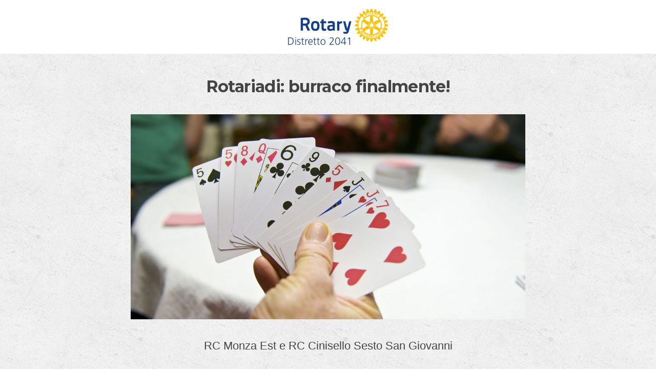

--- FILE ---
content_type: text/html; charset=UTF-8
request_url: https://newsletter.rotaryitalia.it/archivio-newsletter/rotariadi-burraco-finalmente/
body_size: 28568
content:
<!DOCTYPE html>
<html lang="it-IT">
<head>
<meta charset="UTF-8">
<meta name="viewport" content="width=device-width, initial-scale=1">
<link rel="profile" href="http://gmpg.org/xfn/11">
<link rel="pingback" href="https://newsletter.rotaryitalia.it/xmlrpc.php">

<title>Rotariadi: burraco finalmente! &#8211; Newsletter Rotary</title>
<link rel='dns-prefetch' href='//fonts.googleapis.com' />
<link rel='dns-prefetch' href='//s.w.org' />
<link rel="alternate" type="application/rss+xml" title="Newsletter Rotary &raquo; Feed" href="https://newsletter.rotaryitalia.it/feed/" />
<link rel="alternate" type="application/rss+xml" title="Newsletter Rotary &raquo; Feed dei commenti" href="https://newsletter.rotaryitalia.it/comments/feed/" />
		<script type="text/javascript">
			window._wpemojiSettings = {"baseUrl":"https:\/\/s.w.org\/images\/core\/emoji\/11\/72x72\/","ext":".png","svgUrl":"https:\/\/s.w.org\/images\/core\/emoji\/11\/svg\/","svgExt":".svg","source":{"concatemoji":"https:\/\/newsletter.rotaryitalia.it\/wp-includes\/js\/wp-emoji-release.min.js?ver=4.9.26"}};
			!function(e,a,t){var n,r,o,i=a.createElement("canvas"),p=i.getContext&&i.getContext("2d");function s(e,t){var a=String.fromCharCode;p.clearRect(0,0,i.width,i.height),p.fillText(a.apply(this,e),0,0);e=i.toDataURL();return p.clearRect(0,0,i.width,i.height),p.fillText(a.apply(this,t),0,0),e===i.toDataURL()}function c(e){var t=a.createElement("script");t.src=e,t.defer=t.type="text/javascript",a.getElementsByTagName("head")[0].appendChild(t)}for(o=Array("flag","emoji"),t.supports={everything:!0,everythingExceptFlag:!0},r=0;r<o.length;r++)t.supports[o[r]]=function(e){if(!p||!p.fillText)return!1;switch(p.textBaseline="top",p.font="600 32px Arial",e){case"flag":return s([55356,56826,55356,56819],[55356,56826,8203,55356,56819])?!1:!s([55356,57332,56128,56423,56128,56418,56128,56421,56128,56430,56128,56423,56128,56447],[55356,57332,8203,56128,56423,8203,56128,56418,8203,56128,56421,8203,56128,56430,8203,56128,56423,8203,56128,56447]);case"emoji":return!s([55358,56760,9792,65039],[55358,56760,8203,9792,65039])}return!1}(o[r]),t.supports.everything=t.supports.everything&&t.supports[o[r]],"flag"!==o[r]&&(t.supports.everythingExceptFlag=t.supports.everythingExceptFlag&&t.supports[o[r]]);t.supports.everythingExceptFlag=t.supports.everythingExceptFlag&&!t.supports.flag,t.DOMReady=!1,t.readyCallback=function(){t.DOMReady=!0},t.supports.everything||(n=function(){t.readyCallback()},a.addEventListener?(a.addEventListener("DOMContentLoaded",n,!1),e.addEventListener("load",n,!1)):(e.attachEvent("onload",n),a.attachEvent("onreadystatechange",function(){"complete"===a.readyState&&t.readyCallback()})),(n=t.source||{}).concatemoji?c(n.concatemoji):n.wpemoji&&n.twemoji&&(c(n.twemoji),c(n.wpemoji)))}(window,document,window._wpemojiSettings);
		</script>
		<style type="text/css">
img.wp-smiley,
img.emoji {
	display: inline !important;
	border: none !important;
	box-shadow: none !important;
	height: 1em !important;
	width: 1em !important;
	margin: 0 .07em !important;
	vertical-align: -0.1em !important;
	background: none !important;
	padding: 0 !important;
}
</style>
<link rel='stylesheet' id='screenr-fonts-css'  href='https://fonts.googleapis.com/css?family=Open%2BSans%3A400%2C300%2C300italic%2C400italic%2C600%2C600italic%2C700%2C700italic%7CMontserrat%3A400%2C700&#038;subset=latin%2Clatin-ext' type='text/css' media='all' />
<link rel='stylesheet' id='font-awesome-css'  href='https://newsletter.rotaryitalia.it/wp-content/themes/newsletter-rotary/assets/css/font-awesome.min.css?ver=4.0.0' type='text/css' media='all' />
<link rel='stylesheet' id='bootstrap-css'  href='https://newsletter.rotaryitalia.it/wp-content/themes/newsletter-rotary/assets/css/bootstrap.min.css?ver=3.3.7' type='text/css' media='all' />
<link rel='stylesheet' id='carousel-css-css'  href='https://newsletter.rotaryitalia.it/wp-content/themes/newsletter-rotary/assets/css/owl.carousel.min.css?ver=4.9.26' type='text/css' media='all' />
<link rel='stylesheet' id='screenr-style-css'  href='https://newsletter.rotaryitalia.it/wp-content/themes/newsletter-rotary/style.css?ver=4.9.26' type='text/css' media='all' />
<style id='screenr-style-inline-css' type='text/css'>
    #page-header-cover.swiper-slider.no-image .swiper-slide .overlay {
        background-color: #000000;
        opacity: 1;
    }
    
    
    
    
    
    
    
        .gallery-carousel .g-item{
        padding: 0px 10px;
    }
    .gallery-carousel {
        margin-left: -10px;
        margin-right: -10px;
    }
    .gallery-grid .g-item, .gallery-masonry .g-item .inner {
        padding: 10px;
    }
    .gallery-grid, .gallery-masonry {
        margin: -10px;
    }
    
</style>
<link rel='stylesheet' id='screenr-gallery-lightgallery-css'  href='https://newsletter.rotaryitalia.it/wp-content/themes/newsletter-rotary/assets/css/lightgallery.css?ver=4.9.26' type='text/css' media='all' />
<link rel='stylesheet' id='video-js-css'  href='https://newsletter.rotaryitalia.it/wp-content/plugins/video-embed-thumbnail-generator/video-js/video-js.css?ver=5.20.5' type='text/css' media='all' />
<link rel='stylesheet' id='video-js-kg-skin-css'  href='https://newsletter.rotaryitalia.it/wp-content/plugins/video-embed-thumbnail-generator/video-js/kg-video-js-skin.css?ver=4.6.25' type='text/css' media='all' />
<link rel='stylesheet' id='dashicons-css'  href='https://newsletter.rotaryitalia.it/wp-includes/css/dashicons.min.css?ver=4.9.26' type='text/css' media='all' />
<link rel='stylesheet' id='kgvid_video_styles-css'  href='https://newsletter.rotaryitalia.it/wp-content/plugins/video-embed-thumbnail-generator/css/kgvid_styles.css?ver=4.6.25' type='text/css' media='all' />
<script type='text/javascript' src='https://newsletter.rotaryitalia.it/wp-includes/js/jquery/jquery.js?ver=1.12.4'></script>
<script type='text/javascript' src='https://newsletter.rotaryitalia.it/wp-includes/js/jquery/jquery-migrate.min.js?ver=1.4.1'></script>
<link rel='https://api.w.org/' href='https://newsletter.rotaryitalia.it/wp-json/' />
<link rel="EditURI" type="application/rsd+xml" title="RSD" href="https://newsletter.rotaryitalia.it/xmlrpc.php?rsd" />
<link rel="wlwmanifest" type="application/wlwmanifest+xml" href="https://newsletter.rotaryitalia.it/wp-includes/wlwmanifest.xml" /> 
<link rel='prev' title='Diabesità, un service dedicato ai giovani tra i 15 e i 25 anni' href='https://newsletter.rotaryitalia.it/archivio-newsletter/diabesita-un-service-dedicato-ai-giovani-tra-i-15-e-i-25-anni/' />
<link rel='next' title='Costituzione del 51esimo Club del nostro Distretto' href='https://newsletter.rotaryitalia.it/archivio-newsletter/costituzione-del-51esimo-club-del-nostro-distretto/' />
<meta name="generator" content="WordPress 4.9.26" />
<link rel="canonical" href="https://newsletter.rotaryitalia.it/archivio-newsletter/rotariadi-burraco-finalmente/" />
<link rel='shortlink' href='https://newsletter.rotaryitalia.it/?p=17557' />
<link rel="alternate" type="application/json+oembed" href="https://newsletter.rotaryitalia.it/wp-json/oembed/1.0/embed?url=https%3A%2F%2Fnewsletter.rotaryitalia.it%2Farchivio-newsletter%2Frotariadi-burraco-finalmente%2F" />
<link rel="alternate" type="text/xml+oembed" href="https://newsletter.rotaryitalia.it/wp-json/oembed/1.0/embed?url=https%3A%2F%2Fnewsletter.rotaryitalia.it%2Farchivio-newsletter%2Frotariadi-burraco-finalmente%2F&#038;format=xml" />
<!-- <meta name="NextGEN" version="3.0.1" /> -->
		<style type="text/css">.recentcomments a{display:inline !important;padding:0 !important;margin:0 !important;}</style>
		<link rel="icon" href="https://newsletter.rotaryitalia.it/wp-content/uploads/2018/01/cropped-favicon-32x32.png" sizes="32x32" />
<link rel="icon" href="https://newsletter.rotaryitalia.it/wp-content/uploads/2018/01/cropped-favicon-192x192.png" sizes="192x192" />
<link rel="apple-touch-icon-precomposed" href="https://newsletter.rotaryitalia.it/wp-content/uploads/2018/01/cropped-favicon-180x180.png" />
<meta name="msapplication-TileImage" content="https://newsletter.rotaryitalia.it/wp-content/uploads/2018/01/cropped-favicon-270x270.png" />
<link rel='stylesheet' id='ngg_trigger_buttons-css'  href='https://newsletter.rotaryitalia.it/wp-content/plugins/nextgen-gallery/products/photocrati_nextgen/modules/nextgen_gallery_display/static/trigger_buttons.min.css?ver=3.0.1' type='text/css' media='all' />
<link rel='stylesheet' id='fancybox-0-css'  href='https://newsletter.rotaryitalia.it/wp-content/plugins/nextgen-gallery/products/photocrati_nextgen/modules/lightbox/static/fancybox/jquery.fancybox-1.3.4.min.css?ver=3.0.1' type='text/css' media='all' />
<link rel='stylesheet' id='fontawesome-css'  href='https://newsletter.rotaryitalia.it/wp-content/plugins/nextgen-gallery/products/photocrati_nextgen/modules/nextgen_gallery_display/static/fontawesome/font-awesome.min.css?ver=4.6.1' type='text/css' media='all' />
<link rel='stylesheet' id='nextgen_basic_thumbnails_style-css'  href='https://newsletter.rotaryitalia.it/wp-content/plugins/nextgen-gallery/products/photocrati_nextgen/modules/nextgen_basic_gallery/static/thumbnails/nextgen_basic_thumbnails.min.css?ver=3.0.1' type='text/css' media='all' />
<link rel='stylesheet' id='nextgen_pagination_style-css'  href='https://newsletter.rotaryitalia.it/wp-content/plugins/nextgen-gallery/products/photocrati_nextgen/modules/nextgen_pagination/static/style.min.css?ver=3.0.1' type='text/css' media='all' />
<link rel='stylesheet' id='nggallery-css'  href='https://newsletter.rotaryitalia.it/wp-content/plugins/nextgen-gallery/products/photocrati_nextgen/modules/ngglegacy/css/nggallery.css?ver=3.0.1' type='text/css' media='all' />
</head>

<body class="archivio-newsletter-template-default single single-archivio-newsletter postid-17557 has-site-title has-site-tagline header-layout-fixed">
<div id="page" class="site">
	<a class="skip-link screen-reader-text" href="#content">Skip to content</a>
    	<header id="masthead" class="site-header" role="banner">
		<div class="container">
			<div class="site-branding">
							</div><!-- .site-branding -->

			<div class="header-right-wrapper">
				<a href="#" id="nav-toggle">Menu<span></span></a>
				<nav id="site-navigation" class="main-navigation" role="navigation">
					<ul class="nav-menu">
						<div class="menu"><ul>
<li class="page_item page-item-17"><a href="https://newsletter.rotaryitalia.it/2041news/">2041</a></li>
<li class="page_item page-item-21"><a href="https://newsletter.rotaryitalia.it/2042news/">2042</a></li>
<li class="page_item page-item-588"><a href="https://newsletter.rotaryitalia.it/2060news/">2060</a></li>
<li class="page_item page-item-585"><a href="https://newsletter.rotaryitalia.it/2071news/">2071</a></li>
<li class="page_item page-item-251"><a href="https://newsletter.rotaryitalia.it/">Home</a></li>
<li class="page_item page-item-4734"><a href="https://newsletter.rotaryitalia.it/privacy-policy/">Privacy Policy</a></li>
</ul></div>
					</ul>
				</nav>
				<!-- #site-navigation -->
			</div>

		</div>
	</header><!-- #masthead -->

     
   
				
 <div class="text-center background-logo">
			<a href="https://newsletter.rotaryitalia.it/2041news/"><img src="https://newsletter.rotaryitalia.it/wp-content/uploads/2020/08/rotaryItalialoghi.png"></a>
		
	</div>
	
	

				                
	<div id="content" class="site-content background-content">

		<div id="content-inside" class="container">
        
       
    
			<div id="primary" class="content-area">
				<main id="main" class="site-main" role="main">
                
         
           
     
				
					
<article id="post-17557" class="post-17557 archivio-newsletter type-archivio-newsletter status-publish has-post-thumbnail hentry category-2 tag-news-dal-club">
	<header class="entry-header">
		<h1 class="entry-title">Rotariadi: burraco finalmente!</h1>
		
		      
			
			
			
			
                       <div class="entry-thumb" style="background-image:url('https://newsletter.rotaryitalia.it/wp-content/uploads/2021/12/1200x628-3.jpg')"></div>
     
                 
		

	</header><!-- .entry-header -->

	<div class="entry-content">
		<h3 style="text-align: center;">RC Monza Est e RC Cinisello Sesto San Giovanni</h3>
<p>Mercoledi 17 novembre presso il Caffè Velò di Seregno si è svolta l’attesissima gara di Burraco, che ha richiamato quasi 100 partecipanti dei quali la maggior parte (36 coppie) anche giocatori.<br />
La serata, ottimamente organizzata dagli amici del RC Se.De.Ca, ha offerto non solo una entusiasmante gara ma anche un servizio di catering all’altezza delle aspettative.<br />
I tre turni da 4 smazzate ognuno hanno delineato alla fine una classifica sportiva che è la seguente:&nbsp;la coppia formata dal Presidente delle Rotariadi Marco Amistani e dalla moglie Adriana Rusconi (RC Meda e delle Brughiere) con un fantastico punteggio di 45/3130, ha sbaragliato la concorrenza delle coppie Galimberti-Cassamagnaghi (simpatizzanti), Carmelo ed Enza Alberio (RC Varedo e del Seveso) e Cristina Maccioni-Luisa Vismara (RC Se.De.Ca.) terminati rispettivamente secondi, terzi e quarti nella classifica generale.<br />
Nota di merito anche alle due partecipanti del Rotaract Monza Bellazzi Camilla e Calegari Elena, alle quali va il premio di ultime classificate (ultime ma brave!).<br />
Il clima di quasi normalità, seppur nel pieno rispetto delle norme di sicurezza COVID, ha contornato una bellissima serata ed un successo che qualche mese fa sarebbe stato solo un sogno.<br />
Dopo la pausa natalizia riprenderemo a gennaio e precisamente il 12 a Desio per la gara di Biliardo dedicata in memoria di Francesco Murgia (socio RC Monza Nord Lissone, past president Rotariadi, ottimo giocatore di biliardo, grande amico di tutti e purtroppo stroncato dal COVID nella sua natia Sardegna), mentre per gli amanti del Burraco il prossimo appuntamento sarà in Primavera nella sede del Golf Club di Carimate.<br />
Tanti auguri di buone feste e arrivederci nel nuovo anno.</p>
<p><em>Gianmaria Bellazzi<br />
RC Monza Est</em></p>
<p><em>Enrico Poltronieri</em><br />
<em>RC Cinisello Sesto S. Giovanni</em></p>
<p>Nelle fotografie:<br />
&#8211; I primi classificati:&nbsp;Amistani e moglie<br />
&#8211; I secondi classificati: Galimberti e Cassamagnaghi<br />
&#8211; I terzi classificati: Alberto e moglie<br />
&#8211; Rotaract: Bellazzi e Calegari</p>
<div
	class="ngg-galleryoverview ngg-ajax-pagination-none"
	id="ngg-gallery-a9d45d6a8e42b535879e717b73d72050-1">

    	<div class="slideshowlink">
        <a href='https://newsletter.rotaryitalia.it/archivio-newsletter/rotariadi-burraco-finalmente/nggallery/slideshow'>&#091;Mostra slideshow&#093;</a>
		
	</div>
			<!-- Thumbnails -->
				<div id="ngg-image-0" class="ngg-gallery-thumbnail-box" >
				        <div class="ngg-gallery-thumbnail">
            <a href="https://newsletter.rotaryitalia.it/wp-content/gallery/d2041-12-2021-rotariadi-burraco-finalmente/Burraco-1-Amistani-e-moglie.png"
               title=""
               data-src="https://newsletter.rotaryitalia.it/wp-content/gallery/d2041-12-2021-rotariadi-burraco-finalmente/Burraco-1-Amistani-e-moglie.png"
               data-thumbnail="https://newsletter.rotaryitalia.it/wp-content/gallery/d2041-12-2021-rotariadi-burraco-finalmente/thumbs/thumbs_Burraco-1-Amistani-e-moglie.png"
               data-image-id="5135"
               data-title="Burraco 1 - Amistani e moglie"
               data-description=""
               data-image-slug="burraco-1-amistani-e-moglie"
               class="ngg-fancybox" rel="a9d45d6a8e42b535879e717b73d72050">
                <img
                    title="Burraco 1 - Amistani e moglie"
                    alt="Burraco 1 - Amistani e moglie"
                    src="https://newsletter.rotaryitalia.it/wp-content/gallery/d2041-12-2021-rotariadi-burraco-finalmente/dynamic/Burraco-1-Amistani-e-moglie.png-nggid045135-ngg0dyn-230x160x100-00f0w010c011r110f110r010t010.png"
                    width="230"
                    height="160"
                    style="max-width:100%;"
                />
            </a>
        </div>
							</div> 
			
        
				<div id="ngg-image-1" class="ngg-gallery-thumbnail-box" >
				        <div class="ngg-gallery-thumbnail">
            <a href="https://newsletter.rotaryitalia.it/wp-content/gallery/d2041-12-2021-rotariadi-burraco-finalmente/Burraco-2-Galimberti-Cassamagnaghi.png"
               title=""
               data-src="https://newsletter.rotaryitalia.it/wp-content/gallery/d2041-12-2021-rotariadi-burraco-finalmente/Burraco-2-Galimberti-Cassamagnaghi.png"
               data-thumbnail="https://newsletter.rotaryitalia.it/wp-content/gallery/d2041-12-2021-rotariadi-burraco-finalmente/thumbs/thumbs_Burraco-2-Galimberti-Cassamagnaghi.png"
               data-image-id="5136"
               data-title="Burraco 2 - Galimberti-Cassamagnaghi"
               data-description=""
               data-image-slug="burraco-2-galimberti-cassamagnaghi"
               class="ngg-fancybox" rel="a9d45d6a8e42b535879e717b73d72050">
                <img
                    title="Burraco 2 - Galimberti-Cassamagnaghi"
                    alt="Burraco 2 - Galimberti-Cassamagnaghi"
                    src="https://newsletter.rotaryitalia.it/wp-content/gallery/d2041-12-2021-rotariadi-burraco-finalmente/dynamic/Burraco-2-Galimberti-Cassamagnaghi.png-nggid045136-ngg0dyn-230x160x100-00f0w010c011r110f110r010t010.png"
                    width="200"
                    height="160"
                    style="max-width:100%;"
                />
            </a>
        </div>
							</div> 
			
        
				<div id="ngg-image-2" class="ngg-gallery-thumbnail-box" >
				        <div class="ngg-gallery-thumbnail">
            <a href="https://newsletter.rotaryitalia.it/wp-content/gallery/d2041-12-2021-rotariadi-burraco-finalmente/Burraco-3-Alberio-e-moglie.png"
               title=""
               data-src="https://newsletter.rotaryitalia.it/wp-content/gallery/d2041-12-2021-rotariadi-burraco-finalmente/Burraco-3-Alberio-e-moglie.png"
               data-thumbnail="https://newsletter.rotaryitalia.it/wp-content/gallery/d2041-12-2021-rotariadi-burraco-finalmente/thumbs/thumbs_Burraco-3-Alberio-e-moglie.png"
               data-image-id="5137"
               data-title="Burraco 3 - Alberio e moglie"
               data-description=""
               data-image-slug="burraco-3-alberio-e-moglie"
               class="ngg-fancybox" rel="a9d45d6a8e42b535879e717b73d72050">
                <img
                    title="Burraco 3 - Alberio e moglie"
                    alt="Burraco 3 - Alberio e moglie"
                    src="https://newsletter.rotaryitalia.it/wp-content/gallery/d2041-12-2021-rotariadi-burraco-finalmente/dynamic/Burraco-3-Alberio-e-moglie.png-nggid045137-ngg0dyn-230x160x100-00f0w010c011r110f110r010t010.png"
                    width="200"
                    height="160"
                    style="max-width:100%;"
                />
            </a>
        </div>
							</div> 
			
        
				<div id="ngg-image-3" class="ngg-gallery-thumbnail-box" >
				        <div class="ngg-gallery-thumbnail">
            <a href="https://newsletter.rotaryitalia.it/wp-content/gallery/d2041-12-2021-rotariadi-burraco-finalmente/Burraco-last-Bellazzi-Calegari.png"
               title=""
               data-src="https://newsletter.rotaryitalia.it/wp-content/gallery/d2041-12-2021-rotariadi-burraco-finalmente/Burraco-last-Bellazzi-Calegari.png"
               data-thumbnail="https://newsletter.rotaryitalia.it/wp-content/gallery/d2041-12-2021-rotariadi-burraco-finalmente/thumbs/thumbs_Burraco-last-Bellazzi-Calegari.png"
               data-image-id="5138"
               data-title="Burraco last - Bellazzi-Calegari"
               data-description=""
               data-image-slug="burraco-last-bellazzi-calegari"
               class="ngg-fancybox" rel="a9d45d6a8e42b535879e717b73d72050">
                <img
                    title="Burraco last - Bellazzi-Calegari"
                    alt="Burraco last - Bellazzi-Calegari"
                    src="https://newsletter.rotaryitalia.it/wp-content/gallery/d2041-12-2021-rotariadi-burraco-finalmente/dynamic/Burraco-last-Bellazzi-Calegari.png-nggid045138-ngg0dyn-230x160x100-00f0w010c011r110f110r010t010.png"
                    width="200"
                    height="160"
                    style="max-width:100%;"
                />
            </a>
        </div>
							</div> 
			
        
		
		<!-- Pagination -->
	<div class='ngg-clear'></div>	</div>

	</div><!-- .entry-content -->

	
</article><!-- #post-## -->

					                    
                     
				                                
               
			
          
          	
          		
          		<div class="scarica-documenti marg-bottom-20">
          				
          						
                       
            
            </div>	
             
                <div style="margin-bottom: 40px;">
                <a class="torna" href="https://newsletter.rotaryitalia.it/2041news/">Ritorna all'archivio di tutte le newsletter</a>
                
                </div>

				</main><!-- #main -->
			</div><!-- #primary -->

			

		</div><!--#content-inside -->
	</div><!-- #content -->

	<footer id="colophon" class="site-footer" role="contentinfo">
		
            <div class=" site-info">
        <footer class="site-footer" aria-label="site footer">
  <div class="layout-container -padding-reduced u-text-centered u-container">
  


<ul class="site-footer-social">
            <li>
        <a href="https://www.twitter.com/rotary">
          <img alt="twitter" src="https://www.rotary.org/sites/all/themes/rotary_rotaryorg/images/social-twitter.svg">
          <span class="a11y-sr-only">Twitter</span>
        </a>
      </li>
                <li>
        <a href="https://www.facebook.com/rotary">
          <img alt="facebook" src="https://www.rotary.org/sites/all/themes/rotary_rotaryorg/images/social-facebook.svg">
          <span class="a11y-sr-only">Facebook</span>
        </a>
      </li>
                <li>
        <a href="https://www.youtube.com/user/RotaryInternational">
          <img alt="youtube" src="https://www.rotary.org/sites/all/themes/rotary_rotaryorg/images/social-youtube.svg">
          <span class="a11y-sr-only">YouTube</span>
        </a>
      </li>
                <!--<li>
        <a href="https://www.snapchat.com/add/rotary">
          <img alt="snapchat" src="http://www.rotary.org/sites/all/themes/rotary_rotaryorg/images/social-snapchat.svg">
          <span class="a11y-sr-only">Snapchat</span>
        </a>
      </li>-->
                <li>
        <a href="https://www.instagram.com/rotaryinternational/">
          <img alt="instagram" src="https://www.rotary.org/sites/all/themes/rotary_rotaryorg/images/social-instagram.svg">
          <span class="a11y-sr-only">Instagram</span>
        </a>
      </li>
                <li>
        <a href="https://www.linkedin.com/company/10422">
          <img alt="linkedin" src="https://www.rotary.org/sites/all/themes/rotary_rotaryorg/images/social-linkedin.svg">
          <span class="a11y-sr-only">Linkedin</span>
        </a>
      </li>
            </ul>


<!-- end block.tpl.twig template --><!-- start block.tpl.twig template -->
<p class="site-footer-legal">
  © 2017 Rotary International. Tutti i diritti riservati.
  <a target="_blank" href="https://newsletter.rotaryitalia.it/privacy-policy">Privacy</a>
</p>
<!-- end block.tpl.twig template -->
    
</div>
</footer>
    </div><!-- .site-info -->
    
	</footer><!-- #colophon -->
</div><!-- #page -->

<!-- ngg_resource_manager_marker --><script type='text/javascript' src='https://newsletter.rotaryitalia.it/wp-content/themes/newsletter-rotary/assets/js/plugins.js?ver=4.0.0'></script>
<script type='text/javascript' src='https://newsletter.rotaryitalia.it/wp-content/themes/newsletter-rotary/assets/js/bootstrap.min.js?ver=4.0.0'></script>
<script type='text/javascript' src='https://newsletter.rotaryitalia.it/wp-content/themes/newsletter-rotary/assets/js/owl.carousel.min.js?ver=1.1.5'></script>
<script type='text/javascript'>
/* <![CDATA[ */
var Screenr = {"ajax_url":"https:\/\/newsletter.rotaryitalia.it\/wp-admin\/admin-ajax.php","full_screen_slider":"","header_layout":"","slider_parallax":"1","is_home_front_page":"0","autoplay":"7000","speed":"700","effect":"slide","gallery_enable":"1"};
/* ]]> */
</script>
<script type='text/javascript' src='https://newsletter.rotaryitalia.it/wp-content/themes/newsletter-rotary/assets/js/theme.js?ver=20120206'></script>
<script type='text/javascript' src='https://newsletter.rotaryitalia.it/wp-content/themes/newsletter-rotary/assets/js/isotope.pkgd.min.js?ver=4.9.26'></script>
<script type='text/javascript' src='https://newsletter.rotaryitalia.it/wp-content/themes/newsletter-rotary/assets/js/script.js?ver=4.0.0'></script>
<script type='text/javascript' src='https://newsletter.rotaryitalia.it/wp-includes/js/wp-embed.min.js?ver=4.9.26'></script>
<script type='text/javascript'>
/* <![CDATA[ */
var photocrati_ajax = {"url":"https:\/\/newsletter.rotaryitalia.it\/?photocrati_ajax=1","wp_home_url":"https:\/\/newsletter.rotaryitalia.it","wp_site_url":"https:\/\/newsletter.rotaryitalia.it","wp_root_url":"https:\/\/newsletter.rotaryitalia.it","wp_plugins_url":"https:\/\/newsletter.rotaryitalia.it\/wp-content\/plugins","wp_content_url":"https:\/\/newsletter.rotaryitalia.it\/wp-content","wp_includes_url":"https:\/\/newsletter.rotaryitalia.it\/wp-includes\/","ngg_param_slug":"nggallery"};
/* ]]> */
</script>
<script type='text/javascript' src='https://newsletter.rotaryitalia.it/wp-content/plugins/nextgen-gallery/products/photocrati_nextgen/modules/ajax/static/ajax.min.js?ver=3.0.1'></script>
<script type='text/javascript'>
/* <![CDATA[ */

var galleries = {};
galleries.gallery_a9d45d6a8e42b535879e717b73d72050 = {"id":null,"source":"galleries","container_ids":["607"],"gallery_ids":[],"album_ids":[],"tag_ids":[],"display_type":"photocrati-nextgen_basic_thumbnails","exclusions":[],"order_by":"sortorder","order_direction":"ASC","image_ids":[],"entity_ids":[],"tagcloud":false,"returns":"included","slug":null,"sortorder":[],"display_settings":{"override_thumbnail_settings":"1","thumbnail_width":"230","thumbnail_height":"160","thumbnail_crop":"1","images_per_page":"21","number_of_columns":"0","ajax_pagination":"0","show_all_in_lightbox":"0","use_imagebrowser_effect":"0","show_slideshow_link":"1","slideshow_link_text":"&#091;Mostra slideshow&#093;","template":"","use_lightbox_effect":true,"display_no_images_error":1,"disable_pagination":0,"thumbnail_quality":"100","thumbnail_watermark":0,"ngg_triggers_display":"never","_errors":[],"maximum_entity_count":"500"},"excluded_container_ids":[],"maximum_entity_count":500,"__defaults_set":true,"_errors":[],"ID":"a9d45d6a8e42b535879e717b73d72050"};
galleries.gallery_a9d45d6a8e42b535879e717b73d72050.wordpress_page_root = "https:\/\/newsletter.rotaryitalia.it\/archivio-newsletter\/rotariadi-burraco-finalmente\/";
var nextgen_lightbox_settings = {"static_path":"https:\/\/newsletter.rotaryitalia.it\/wp-content\/plugins\/nextgen-gallery\/products\/photocrati_nextgen\/modules\/lightbox\/static","context":"nextgen_images"};
/* ]]> */
</script>
<script type='text/javascript' src='https://newsletter.rotaryitalia.it/wp-content/plugins/nextgen-gallery/products/photocrati_nextgen/modules/nextgen_gallery_display/static/common.min.js?ver=3.0.1'></script>
<script type='text/javascript' src='https://newsletter.rotaryitalia.it/wp-content/plugins/nextgen-gallery/products/photocrati_nextgen/modules/nextgen_basic_gallery/static/thumbnails/nextgen_basic_thumbnails.min.js?ver=3.0.1'></script>
<script type='text/javascript' src='https://newsletter.rotaryitalia.it/wp-content/plugins/nextgen-gallery/products/photocrati_nextgen/modules/lightbox/static/lightbox_context.min.js?ver=3.0.1'></script>
<script type='text/javascript' src='https://newsletter.rotaryitalia.it/wp-content/plugins/nextgen-gallery/products/photocrati_nextgen/modules/lightbox/static/fancybox/jquery.easing-1.3.pack.js?ver=3.0.1'></script>
<script type='text/javascript' src='https://newsletter.rotaryitalia.it/wp-content/plugins/nextgen-gallery/products/photocrati_nextgen/modules/lightbox/static/fancybox/jquery.fancybox-1.3.4.pack.js?ver=3.0.1'></script>
<script type='text/javascript' src='https://newsletter.rotaryitalia.it/wp-content/plugins/nextgen-gallery/products/photocrati_nextgen/modules/lightbox/static/fancybox/nextgen_fancybox_init.min.js?ver=3.0.1'></script>

</body>
</html>


--- FILE ---
content_type: application/javascript
request_url: https://newsletter.rotaryitalia.it/wp-content/themes/newsletter-rotary/assets/js/script.js?ver=4.0.0
body_size: 1533
content:
(function ($) {

	
		
	$('.owl-carousel1').owlCarousel({
    loop:true,
    margin:10,
    nav:true,
		navText: [
      "<img class='arrow-img-left' src='https://www.rotaryitalia.it/wp-content/uploads/2017/06/freccia.png'>",
      "<img class='arrow-img-right' src='https://www.rotaryitalia.it/wp-content/uploads/2017/06/freccia.png'>"
    ],
    responsive:{
        0:{
            items:1
        },
        767:{
            items:1
        },
        1000:{
            items:1
        }
    }
});
	
	

$('.owl-carousel').owlCarousel({
    loop:false,
    margin:10,
    nav:true,
	navText: [
      "<img class='arrow-img-left' src='https://newsletter.rotaryitalia.it/wp-content/uploads/2018/06/freccia.png'>",
      "<img class='arrow-img-right' src='https://newsletter.rotaryitalia.it/wp-content/uploads/2018/06/freccia.png'>"
    ],
    responsive:{
        0:{
            items:1
        },
        767:{
            items:3
        },
        1000:{
            items:5
        }
    }
});
	

	
	
	
var $grid=$('.grid').isotope({
  getSortData: {
    number: '[data-number]'
  },
  sortBy: [ 'number' ],
  filter: '*' ,
  itemSelector: '.grid-item',
  percentPosition: true,
  masonry: {
    columnWidth: ".grid-sizer",
	gutter:20,
  }
});

$('.grid_filter ul li').on( 'click', function() {
		  			var filterValue = $(this).attr('data-filter');
		 			$grid.isotope({ filter: filterValue });
		 			if ( filterValue ) {
				  $('.grid_filter').find('.active').removeClass('active');
				  $('.grid_filter').find('[data-filter="' + filterValue + '"]').addClass('active');
				 }
				});
				
	
	$grid.imagesLoaded().progress(function(){
		$grid.isotope('layout');
	});
	
	
	
	
	


})(jQuery);